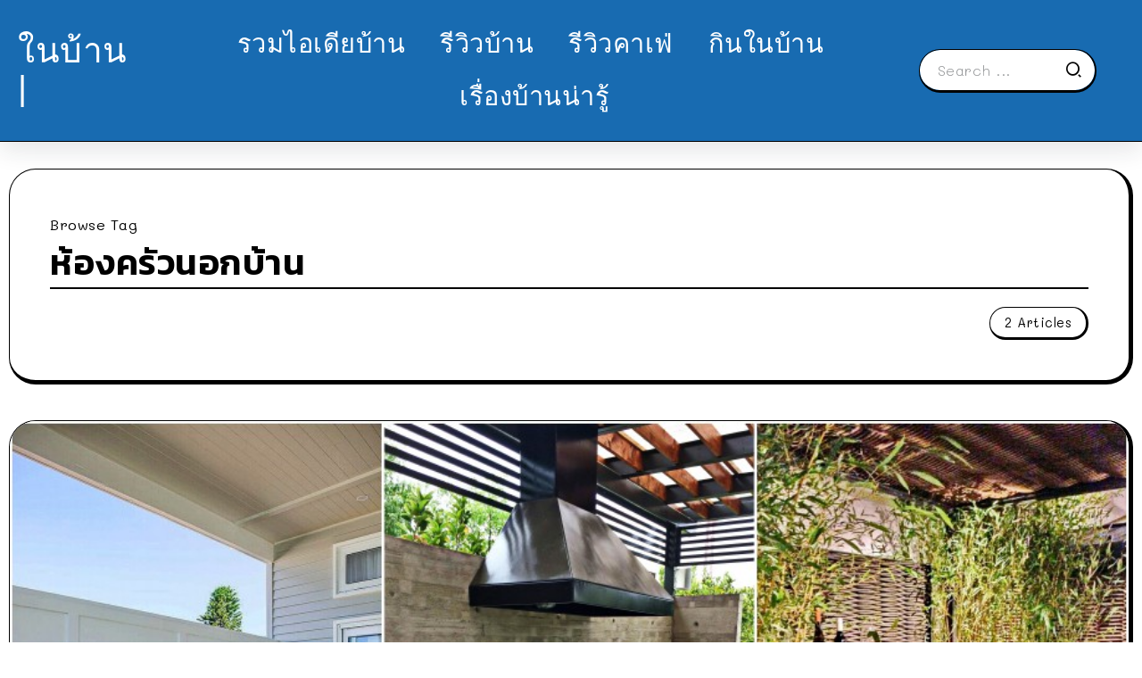

--- FILE ---
content_type: text/html; charset=UTF-8
request_url: https://www.naibann.com/tag/%E0%B8%AB%E0%B9%89%E0%B8%AD%E0%B8%87%E0%B8%84%E0%B8%A3%E0%B8%B1%E0%B8%A7%E0%B8%99%E0%B8%AD%E0%B8%81%E0%B8%9A%E0%B9%89%E0%B8%B2%E0%B8%99/
body_size: 10936
content:
<!DOCTYPE html>
<html lang="en-US">
<head>
<script type="application/javascript" src="//anymind360.com/js/1991/ats.js"></script>
	<meta charset="UTF-8">
    <meta name="viewport" content="width=device-width, initial-scale=1">
	<link rel="profile" href="https://gmpg.org/xfn/11">	
	<title>ห้องครัวนอกบ้าน &#8211; NaiBann &#8211; ในบ้าน | คอนเทนต์บ้าน ที่พัก คาเฟ่ รีวิวบ้าน และทุกเรื่องของการใช้ชีวิต</title>
<meta name='robots' content='max-image-preview:large' />
<link rel='dns-prefetch' href='//fonts.googleapis.com' />
<link rel='preconnect' href='https://fonts.gstatic.com' crossorigin />
<link rel="alternate" type="application/rss+xml" title="NaiBann - ในบ้าน | คอนเทนต์บ้าน ที่พัก คาเฟ่ รีวิวบ้าน และทุกเรื่องของการใช้ชีวิต &raquo; Feed" href="https://www.naibann.com/feed/" />
<link rel="alternate" type="application/rss+xml" title="NaiBann - ในบ้าน | คอนเทนต์บ้าน ที่พัก คาเฟ่ รีวิวบ้าน และทุกเรื่องของการใช้ชีวิต &raquo; Comments Feed" href="https://www.naibann.com/comments/feed/" />
<link rel="alternate" type="application/rss+xml" title="NaiBann - ในบ้าน | คอนเทนต์บ้าน ที่พัก คาเฟ่ รีวิวบ้าน และทุกเรื่องของการใช้ชีวิต &raquo; ห้องครัวนอกบ้าน Tag Feed" href="https://www.naibann.com/tag/%e0%b8%ab%e0%b9%89%e0%b8%ad%e0%b8%87%e0%b8%84%e0%b8%a3%e0%b8%b1%e0%b8%a7%e0%b8%99%e0%b8%ad%e0%b8%81%e0%b8%9a%e0%b9%89%e0%b8%b2%e0%b8%99/feed/" />
		<!-- This site uses the Google Analytics by MonsterInsights plugin v9.11.1 - Using Analytics tracking - https://www.monsterinsights.com/ -->
							<script src="//www.googletagmanager.com/gtag/js?id=G-1D61SJFTCC"  data-cfasync="false" data-wpfc-render="false" async></script>
			<script data-cfasync="false" data-wpfc-render="false">
				var mi_version = '9.11.1';
				var mi_track_user = true;
				var mi_no_track_reason = '';
								var MonsterInsightsDefaultLocations = {"page_location":"https:\/\/www.naibann.com\/tag\/%E0%B8%AB%E0%B9%89%E0%B8%AD%E0%B8%87%E0%B8%84%E0%B8%A3%E0%B8%B1%E0%B8%A7%E0%B8%99%E0%B8%AD%E0%B8%81%E0%B8%9A%E0%B9%89%E0%B8%B2%E0%B8%99\/"};
								if ( typeof MonsterInsightsPrivacyGuardFilter === 'function' ) {
					var MonsterInsightsLocations = (typeof MonsterInsightsExcludeQuery === 'object') ? MonsterInsightsPrivacyGuardFilter( MonsterInsightsExcludeQuery ) : MonsterInsightsPrivacyGuardFilter( MonsterInsightsDefaultLocations );
				} else {
					var MonsterInsightsLocations = (typeof MonsterInsightsExcludeQuery === 'object') ? MonsterInsightsExcludeQuery : MonsterInsightsDefaultLocations;
				}

								var disableStrs = [
										'ga-disable-G-1D61SJFTCC',
									];

				/* Function to detect opted out users */
				function __gtagTrackerIsOptedOut() {
					for (var index = 0; index < disableStrs.length; index++) {
						if (document.cookie.indexOf(disableStrs[index] + '=true') > -1) {
							return true;
						}
					}

					return false;
				}

				/* Disable tracking if the opt-out cookie exists. */
				if (__gtagTrackerIsOptedOut()) {
					for (var index = 0; index < disableStrs.length; index++) {
						window[disableStrs[index]] = true;
					}
				}

				/* Opt-out function */
				function __gtagTrackerOptout() {
					for (var index = 0; index < disableStrs.length; index++) {
						document.cookie = disableStrs[index] + '=true; expires=Thu, 31 Dec 2099 23:59:59 UTC; path=/';
						window[disableStrs[index]] = true;
					}
				}

				if ('undefined' === typeof gaOptout) {
					function gaOptout() {
						__gtagTrackerOptout();
					}
				}
								window.dataLayer = window.dataLayer || [];

				window.MonsterInsightsDualTracker = {
					helpers: {},
					trackers: {},
				};
				if (mi_track_user) {
					function __gtagDataLayer() {
						dataLayer.push(arguments);
					}

					function __gtagTracker(type, name, parameters) {
						if (!parameters) {
							parameters = {};
						}

						if (parameters.send_to) {
							__gtagDataLayer.apply(null, arguments);
							return;
						}

						if (type === 'event') {
														parameters.send_to = monsterinsights_frontend.v4_id;
							var hookName = name;
							if (typeof parameters['event_category'] !== 'undefined') {
								hookName = parameters['event_category'] + ':' + name;
							}

							if (typeof MonsterInsightsDualTracker.trackers[hookName] !== 'undefined') {
								MonsterInsightsDualTracker.trackers[hookName](parameters);
							} else {
								__gtagDataLayer('event', name, parameters);
							}
							
						} else {
							__gtagDataLayer.apply(null, arguments);
						}
					}

					__gtagTracker('js', new Date());
					__gtagTracker('set', {
						'developer_id.dZGIzZG': true,
											});
					if ( MonsterInsightsLocations.page_location ) {
						__gtagTracker('set', MonsterInsightsLocations);
					}
										__gtagTracker('config', 'G-1D61SJFTCC', {"forceSSL":"true","link_attribution":"true"} );
										window.gtag = __gtagTracker;										(function () {
						/* https://developers.google.com/analytics/devguides/collection/analyticsjs/ */
						/* ga and __gaTracker compatibility shim. */
						var noopfn = function () {
							return null;
						};
						var newtracker = function () {
							return new Tracker();
						};
						var Tracker = function () {
							return null;
						};
						var p = Tracker.prototype;
						p.get = noopfn;
						p.set = noopfn;
						p.send = function () {
							var args = Array.prototype.slice.call(arguments);
							args.unshift('send');
							__gaTracker.apply(null, args);
						};
						var __gaTracker = function () {
							var len = arguments.length;
							if (len === 0) {
								return;
							}
							var f = arguments[len - 1];
							if (typeof f !== 'object' || f === null || typeof f.hitCallback !== 'function') {
								if ('send' === arguments[0]) {
									var hitConverted, hitObject = false, action;
									if ('event' === arguments[1]) {
										if ('undefined' !== typeof arguments[3]) {
											hitObject = {
												'eventAction': arguments[3],
												'eventCategory': arguments[2],
												'eventLabel': arguments[4],
												'value': arguments[5] ? arguments[5] : 1,
											}
										}
									}
									if ('pageview' === arguments[1]) {
										if ('undefined' !== typeof arguments[2]) {
											hitObject = {
												'eventAction': 'page_view',
												'page_path': arguments[2],
											}
										}
									}
									if (typeof arguments[2] === 'object') {
										hitObject = arguments[2];
									}
									if (typeof arguments[5] === 'object') {
										Object.assign(hitObject, arguments[5]);
									}
									if ('undefined' !== typeof arguments[1].hitType) {
										hitObject = arguments[1];
										if ('pageview' === hitObject.hitType) {
											hitObject.eventAction = 'page_view';
										}
									}
									if (hitObject) {
										action = 'timing' === arguments[1].hitType ? 'timing_complete' : hitObject.eventAction;
										hitConverted = mapArgs(hitObject);
										__gtagTracker('event', action, hitConverted);
									}
								}
								return;
							}

							function mapArgs(args) {
								var arg, hit = {};
								var gaMap = {
									'eventCategory': 'event_category',
									'eventAction': 'event_action',
									'eventLabel': 'event_label',
									'eventValue': 'event_value',
									'nonInteraction': 'non_interaction',
									'timingCategory': 'event_category',
									'timingVar': 'name',
									'timingValue': 'value',
									'timingLabel': 'event_label',
									'page': 'page_path',
									'location': 'page_location',
									'title': 'page_title',
									'referrer' : 'page_referrer',
								};
								for (arg in args) {
																		if (!(!args.hasOwnProperty(arg) || !gaMap.hasOwnProperty(arg))) {
										hit[gaMap[arg]] = args[arg];
									} else {
										hit[arg] = args[arg];
									}
								}
								return hit;
							}

							try {
								f.hitCallback();
							} catch (ex) {
							}
						};
						__gaTracker.create = newtracker;
						__gaTracker.getByName = newtracker;
						__gaTracker.getAll = function () {
							return [];
						};
						__gaTracker.remove = noopfn;
						__gaTracker.loaded = true;
						window['__gaTracker'] = __gaTracker;
					})();
									} else {
										console.log("");
					(function () {
						function __gtagTracker() {
							return null;
						}

						window['__gtagTracker'] = __gtagTracker;
						window['gtag'] = __gtagTracker;
					})();
									}
			</script>
							<!-- / Google Analytics by MonsterInsights -->
		<style id='wp-img-auto-sizes-contain-inline-css'>
img:is([sizes=auto i],[sizes^="auto," i]){contain-intrinsic-size:3000px 1500px}
/*# sourceURL=wp-img-auto-sizes-contain-inline-css */
</style>
<link rel='stylesheet' id='rivax-icon-css' href='https://www.naibann.com/wp-content/themes/sivan/assets/css/rivax-icon.css' media='all' />
<link rel='stylesheet' id='bootstrap-grid-css' href='https://www.naibann.com/wp-content/themes/sivan/assets/css/bootstrap-grid.min.css?ver=5.0.2' media='all' />
<link rel='stylesheet' id='rivax-theme-style-css' href='https://www.naibann.com/wp-content/themes/sivan/style.css' media='all' />
<style id='rivax-theme-style-inline-css'>
.container { max-width: 1300px; }body .e-con { --container-max-width: 1300px; }:root { --accent-color: #186BB1;}.blog-archive-title, .blog-archive-title .title {}body {font-family: Mali,sans-serif;font-weight: 400;}html { font-size: 18px;}h1, h2, h3, h4, h5, h6, .h1, .h2, .h3, .h4, .h5, .h6 {font-family: Kanit,sans-serif;font-weight: 600;}h1, .h1 {font-family: Kanit,sans-serif;}h2, .h2 {font-family: Kanit,sans-serif;}h3, .h3 {font-family: Kanit,sans-serif;}h4, .h4 {font-family: Kanit,sans-serif;}h5, .h5 {font-family: Kanit,sans-serif;}h6, .h6 {font-family: Kanit,sans-serif;}@media screen and (max-width: 1024px) {}
/*# sourceURL=rivax-theme-style-inline-css */
</style>
<link rel='stylesheet' id='elementor-frontend-css' href='https://www.naibann.com/wp-content/plugins/elementor/assets/css/frontend-lite.min.css?ver=3.18.3' media='all' />
<link rel='stylesheet' id='swiper-css' href='https://www.naibann.com/wp-content/plugins/elementor/assets/lib/swiper/css/swiper.min.css?ver=5.3.6' media='all' />
<link rel='stylesheet' id='elementor-post-500264-css' href='https://www.naibann.com/wp-content/uploads/elementor/css/post-500264.css?ver=1704117957' media='all' />
<link rel='stylesheet' id='elementor-post-500404-css' href='https://www.naibann.com/wp-content/uploads/elementor/css/post-500404.css?ver=1704125299' media='all' />
<link rel='stylesheet' id='fluentform-elementor-widget-css' href='https://www.naibann.com/wp-content/plugins/fluentform/assets/css/fluent-forms-elementor-widget.css?ver=5.1.5' media='all' />
<link rel='stylesheet' id='elementor-post-500455-css' href='https://www.naibann.com/wp-content/uploads/elementor/css/post-500455.css?ver=1704157961' media='all' />
<link rel='stylesheet' id='elementor-post-500488-css' href='https://www.naibann.com/wp-content/uploads/elementor/css/post-500488.css?ver=1704157932' media='all' />
<link rel="preload" as="style" href="https://fonts.googleapis.com/css?family=Mali:200,300,400,500,600,700,200italic,300italic,400italic,500italic,600italic,700italic%7CKanit:600&#038;display=swap&#038;ver=1704157820" /><link rel="stylesheet" href="https://fonts.googleapis.com/css?family=Mali:200,300,400,500,600,700,200italic,300italic,400italic,500italic,600italic,700italic%7CKanit:600&#038;display=swap&#038;ver=1704157820" media="print" onload="this.media='all'"><noscript><link rel="stylesheet" href="https://fonts.googleapis.com/css?family=Mali:200,300,400,500,600,700,200italic,300italic,400italic,500italic,600italic,700italic%7CKanit:600&#038;display=swap&#038;ver=1704157820" /></noscript><script src="https://www.naibann.com/wp-content/plugins/google-analytics-for-wordpress/assets/js/frontend-gtag.min.js?ver=9.11.1" id="monsterinsights-frontend-script-js" async data-wp-strategy="async"></script>
<script data-cfasync="false" data-wpfc-render="false" id='monsterinsights-frontend-script-js-extra'>var monsterinsights_frontend = {"js_events_tracking":"true","download_extensions":"doc,pdf,ppt,zip,xls,docx,pptx,xlsx","inbound_paths":"[{\"path\":\"\\\/go\\\/\",\"label\":\"affiliate\"},{\"path\":\"\\\/recommend\\\/\",\"label\":\"affiliate\"}]","home_url":"https:\/\/www.naibann.com","hash_tracking":"false","v4_id":"G-1D61SJFTCC"};</script>
<script src="https://www.naibann.com/wp-includes/js/jquery/jquery.min.js?ver=3.7.1" id="jquery-core-js"></script>
<link rel="https://api.w.org/" href="https://www.naibann.com/wp-json/" /><link rel="alternate" title="JSON" type="application/json" href="https://www.naibann.com/wp-json/wp/v2/tags/10160" /><link rel="EditURI" type="application/rsd+xml" title="RSD" href="https://www.naibann.com/xmlrpc.php?rsd" />
<meta name="generator" content="WordPress 6.9" />
<meta name="generator" content="Redux 4.4.11" /><meta name="generator" content="Elementor 3.18.3; features: e_dom_optimization, e_optimized_assets_loading, e_optimized_css_loading, e_font_icon_svg, additional_custom_breakpoints, block_editor_assets_optimize, e_image_loading_optimization; settings: css_print_method-external, google_font-enabled, font_display-swap">
<link rel="icon" href="https://www.naibann.com/wp-content/uploads/2024/01/cropped-329150723_904343594024449_450356695873934729_n-3-32x32.jpg" sizes="32x32" />
<link rel="icon" href="https://www.naibann.com/wp-content/uploads/2024/01/cropped-329150723_904343594024449_450356695873934729_n-3-192x192.jpg" sizes="192x192" />
<link rel="apple-touch-icon" href="https://www.naibann.com/wp-content/uploads/2024/01/cropped-329150723_904343594024449_450356695873934729_n-3-180x180.jpg" />
<meta name="msapplication-TileImage" content="https://www.naibann.com/wp-content/uploads/2024/01/cropped-329150723_904343594024449_450356695873934729_n-3-270x270.jpg" />
<style id='global-styles-inline-css'>
:root{--wp--preset--aspect-ratio--square: 1;--wp--preset--aspect-ratio--4-3: 4/3;--wp--preset--aspect-ratio--3-4: 3/4;--wp--preset--aspect-ratio--3-2: 3/2;--wp--preset--aspect-ratio--2-3: 2/3;--wp--preset--aspect-ratio--16-9: 16/9;--wp--preset--aspect-ratio--9-16: 9/16;--wp--preset--color--black: #000000;--wp--preset--color--cyan-bluish-gray: #abb8c3;--wp--preset--color--white: #ffffff;--wp--preset--color--pale-pink: #f78da7;--wp--preset--color--vivid-red: #cf2e2e;--wp--preset--color--luminous-vivid-orange: #ff6900;--wp--preset--color--luminous-vivid-amber: #fcb900;--wp--preset--color--light-green-cyan: #7bdcb5;--wp--preset--color--vivid-green-cyan: #00d084;--wp--preset--color--pale-cyan-blue: #8ed1fc;--wp--preset--color--vivid-cyan-blue: #0693e3;--wp--preset--color--vivid-purple: #9b51e0;--wp--preset--gradient--vivid-cyan-blue-to-vivid-purple: linear-gradient(135deg,rgb(6,147,227) 0%,rgb(155,81,224) 100%);--wp--preset--gradient--light-green-cyan-to-vivid-green-cyan: linear-gradient(135deg,rgb(122,220,180) 0%,rgb(0,208,130) 100%);--wp--preset--gradient--luminous-vivid-amber-to-luminous-vivid-orange: linear-gradient(135deg,rgb(252,185,0) 0%,rgb(255,105,0) 100%);--wp--preset--gradient--luminous-vivid-orange-to-vivid-red: linear-gradient(135deg,rgb(255,105,0) 0%,rgb(207,46,46) 100%);--wp--preset--gradient--very-light-gray-to-cyan-bluish-gray: linear-gradient(135deg,rgb(238,238,238) 0%,rgb(169,184,195) 100%);--wp--preset--gradient--cool-to-warm-spectrum: linear-gradient(135deg,rgb(74,234,220) 0%,rgb(151,120,209) 20%,rgb(207,42,186) 40%,rgb(238,44,130) 60%,rgb(251,105,98) 80%,rgb(254,248,76) 100%);--wp--preset--gradient--blush-light-purple: linear-gradient(135deg,rgb(255,206,236) 0%,rgb(152,150,240) 100%);--wp--preset--gradient--blush-bordeaux: linear-gradient(135deg,rgb(254,205,165) 0%,rgb(254,45,45) 50%,rgb(107,0,62) 100%);--wp--preset--gradient--luminous-dusk: linear-gradient(135deg,rgb(255,203,112) 0%,rgb(199,81,192) 50%,rgb(65,88,208) 100%);--wp--preset--gradient--pale-ocean: linear-gradient(135deg,rgb(255,245,203) 0%,rgb(182,227,212) 50%,rgb(51,167,181) 100%);--wp--preset--gradient--electric-grass: linear-gradient(135deg,rgb(202,248,128) 0%,rgb(113,206,126) 100%);--wp--preset--gradient--midnight: linear-gradient(135deg,rgb(2,3,129) 0%,rgb(40,116,252) 100%);--wp--preset--font-size--small: 13px;--wp--preset--font-size--medium: 20px;--wp--preset--font-size--large: 36px;--wp--preset--font-size--x-large: 42px;--wp--preset--spacing--20: 0.44rem;--wp--preset--spacing--30: 0.67rem;--wp--preset--spacing--40: 1rem;--wp--preset--spacing--50: 1.5rem;--wp--preset--spacing--60: 2.25rem;--wp--preset--spacing--70: 3.38rem;--wp--preset--spacing--80: 5.06rem;--wp--preset--shadow--natural: 6px 6px 9px rgba(0, 0, 0, 0.2);--wp--preset--shadow--deep: 12px 12px 50px rgba(0, 0, 0, 0.4);--wp--preset--shadow--sharp: 6px 6px 0px rgba(0, 0, 0, 0.2);--wp--preset--shadow--outlined: 6px 6px 0px -3px rgb(255, 255, 255), 6px 6px rgb(0, 0, 0);--wp--preset--shadow--crisp: 6px 6px 0px rgb(0, 0, 0);}:where(.is-layout-flex){gap: 0.5em;}:where(.is-layout-grid){gap: 0.5em;}body .is-layout-flex{display: flex;}.is-layout-flex{flex-wrap: wrap;align-items: center;}.is-layout-flex > :is(*, div){margin: 0;}body .is-layout-grid{display: grid;}.is-layout-grid > :is(*, div){margin: 0;}:where(.wp-block-columns.is-layout-flex){gap: 2em;}:where(.wp-block-columns.is-layout-grid){gap: 2em;}:where(.wp-block-post-template.is-layout-flex){gap: 1.25em;}:where(.wp-block-post-template.is-layout-grid){gap: 1.25em;}.has-black-color{color: var(--wp--preset--color--black) !important;}.has-cyan-bluish-gray-color{color: var(--wp--preset--color--cyan-bluish-gray) !important;}.has-white-color{color: var(--wp--preset--color--white) !important;}.has-pale-pink-color{color: var(--wp--preset--color--pale-pink) !important;}.has-vivid-red-color{color: var(--wp--preset--color--vivid-red) !important;}.has-luminous-vivid-orange-color{color: var(--wp--preset--color--luminous-vivid-orange) !important;}.has-luminous-vivid-amber-color{color: var(--wp--preset--color--luminous-vivid-amber) !important;}.has-light-green-cyan-color{color: var(--wp--preset--color--light-green-cyan) !important;}.has-vivid-green-cyan-color{color: var(--wp--preset--color--vivid-green-cyan) !important;}.has-pale-cyan-blue-color{color: var(--wp--preset--color--pale-cyan-blue) !important;}.has-vivid-cyan-blue-color{color: var(--wp--preset--color--vivid-cyan-blue) !important;}.has-vivid-purple-color{color: var(--wp--preset--color--vivid-purple) !important;}.has-black-background-color{background-color: var(--wp--preset--color--black) !important;}.has-cyan-bluish-gray-background-color{background-color: var(--wp--preset--color--cyan-bluish-gray) !important;}.has-white-background-color{background-color: var(--wp--preset--color--white) !important;}.has-pale-pink-background-color{background-color: var(--wp--preset--color--pale-pink) !important;}.has-vivid-red-background-color{background-color: var(--wp--preset--color--vivid-red) !important;}.has-luminous-vivid-orange-background-color{background-color: var(--wp--preset--color--luminous-vivid-orange) !important;}.has-luminous-vivid-amber-background-color{background-color: var(--wp--preset--color--luminous-vivid-amber) !important;}.has-light-green-cyan-background-color{background-color: var(--wp--preset--color--light-green-cyan) !important;}.has-vivid-green-cyan-background-color{background-color: var(--wp--preset--color--vivid-green-cyan) !important;}.has-pale-cyan-blue-background-color{background-color: var(--wp--preset--color--pale-cyan-blue) !important;}.has-vivid-cyan-blue-background-color{background-color: var(--wp--preset--color--vivid-cyan-blue) !important;}.has-vivid-purple-background-color{background-color: var(--wp--preset--color--vivid-purple) !important;}.has-black-border-color{border-color: var(--wp--preset--color--black) !important;}.has-cyan-bluish-gray-border-color{border-color: var(--wp--preset--color--cyan-bluish-gray) !important;}.has-white-border-color{border-color: var(--wp--preset--color--white) !important;}.has-pale-pink-border-color{border-color: var(--wp--preset--color--pale-pink) !important;}.has-vivid-red-border-color{border-color: var(--wp--preset--color--vivid-red) !important;}.has-luminous-vivid-orange-border-color{border-color: var(--wp--preset--color--luminous-vivid-orange) !important;}.has-luminous-vivid-amber-border-color{border-color: var(--wp--preset--color--luminous-vivid-amber) !important;}.has-light-green-cyan-border-color{border-color: var(--wp--preset--color--light-green-cyan) !important;}.has-vivid-green-cyan-border-color{border-color: var(--wp--preset--color--vivid-green-cyan) !important;}.has-pale-cyan-blue-border-color{border-color: var(--wp--preset--color--pale-cyan-blue) !important;}.has-vivid-cyan-blue-border-color{border-color: var(--wp--preset--color--vivid-cyan-blue) !important;}.has-vivid-purple-border-color{border-color: var(--wp--preset--color--vivid-purple) !important;}.has-vivid-cyan-blue-to-vivid-purple-gradient-background{background: var(--wp--preset--gradient--vivid-cyan-blue-to-vivid-purple) !important;}.has-light-green-cyan-to-vivid-green-cyan-gradient-background{background: var(--wp--preset--gradient--light-green-cyan-to-vivid-green-cyan) !important;}.has-luminous-vivid-amber-to-luminous-vivid-orange-gradient-background{background: var(--wp--preset--gradient--luminous-vivid-amber-to-luminous-vivid-orange) !important;}.has-luminous-vivid-orange-to-vivid-red-gradient-background{background: var(--wp--preset--gradient--luminous-vivid-orange-to-vivid-red) !important;}.has-very-light-gray-to-cyan-bluish-gray-gradient-background{background: var(--wp--preset--gradient--very-light-gray-to-cyan-bluish-gray) !important;}.has-cool-to-warm-spectrum-gradient-background{background: var(--wp--preset--gradient--cool-to-warm-spectrum) !important;}.has-blush-light-purple-gradient-background{background: var(--wp--preset--gradient--blush-light-purple) !important;}.has-blush-bordeaux-gradient-background{background: var(--wp--preset--gradient--blush-bordeaux) !important;}.has-luminous-dusk-gradient-background{background: var(--wp--preset--gradient--luminous-dusk) !important;}.has-pale-ocean-gradient-background{background: var(--wp--preset--gradient--pale-ocean) !important;}.has-electric-grass-gradient-background{background: var(--wp--preset--gradient--electric-grass) !important;}.has-midnight-gradient-background{background: var(--wp--preset--gradient--midnight) !important;}.has-small-font-size{font-size: var(--wp--preset--font-size--small) !important;}.has-medium-font-size{font-size: var(--wp--preset--font-size--medium) !important;}.has-large-font-size{font-size: var(--wp--preset--font-size--large) !important;}.has-x-large-font-size{font-size: var(--wp--preset--font-size--x-large) !important;}
/*# sourceURL=global-styles-inline-css */
</style>
</head>

<body data-rsssl=1 class="archive tag tag-10160 wp-embed-responsive wp-theme-sivan rivax-smooth-scroll elementor-default elementor-kit-500264">

<div id="site">
    <div id="site-inner">
                <header id="site-header" class="normal-header">
		<div data-elementor-type="wp-post" data-elementor-id="500455" class="elementor elementor-500455">
							<div class="elementor-element elementor-element-5c88158e e-flex e-con-boxed e-con e-parent" data-id="5c88158e" data-element_type="container" data-settings="{&quot;background_background&quot;:&quot;classic&quot;,&quot;content_width&quot;:&quot;boxed&quot;}" data-core-v316-plus="true">
					<div class="e-con-inner">
		<div class="elementor-element elementor-element-7d1634cd e-con-full e-flex e-con e-child" data-id="7d1634cd" data-element_type="container" data-settings="{&quot;content_width&quot;:&quot;full&quot;}">
				<div class="elementor-element elementor-element-3f2f6731 elementor-widget__width-initial elementor-widget elementor-widget-heading" data-id="3f2f6731" data-element_type="widget" data-widget_type="heading.default">
				<div class="elementor-widget-container">
			<style>/*! elementor - v3.18.0 - 20-12-2023 */
.elementor-heading-title{padding:0;margin:0;line-height:1}.elementor-widget-heading .elementor-heading-title[class*=elementor-size-]>a{color:inherit;font-size:inherit;line-height:inherit}.elementor-widget-heading .elementor-heading-title.elementor-size-small{font-size:15px}.elementor-widget-heading .elementor-heading-title.elementor-size-medium{font-size:19px}.elementor-widget-heading .elementor-heading-title.elementor-size-large{font-size:29px}.elementor-widget-heading .elementor-heading-title.elementor-size-xl{font-size:39px}.elementor-widget-heading .elementor-heading-title.elementor-size-xxl{font-size:59px}</style><span class="elementor-heading-title elementor-size-default"><a href="https://www.naibann.com/">ในบ้าน |</a></span>		</div>
				</div>
				</div>
		<div class="elementor-element elementor-element-23d2df07 e-con-full elementor-hidden-tablet elementor-hidden-mobile e-flex e-con e-child" data-id="23d2df07" data-element_type="container" data-settings="{&quot;content_width&quot;:&quot;full&quot;}">
				<div class="elementor-element elementor-element-3fb3cbd2 elementor-widget rivax-navigation-widget" data-id="3fb3cbd2" data-element_type="widget" data-widget_type="rivax-navigation.default">
				<div class="elementor-widget-container">
			<nav class="rivax-header-nav-wrapper hover-style-2"><ul id="menu-featured-labels-menu" class="rivax-header-nav"><li id="menu-item-500467" class="menu-item menu-item-type-taxonomy menu-item-object-category menu-item-500467"><a href="https://www.naibann.com/category/home-design/"><span>รวมไอเดียบ้าน</span></a></li>
<li id="menu-item-500471" class="menu-item menu-item-type-taxonomy menu-item-object-category menu-item-500471"><a href="https://www.naibann.com/category/housing-review/"><span>รีวิวบ้าน</span></a></li>
<li id="menu-item-500470" class="menu-item menu-item-type-taxonomy menu-item-object-category menu-item-500470"><a href="https://www.naibann.com/category/cafe-idea/"><span>รีวิวคาเฟ่</span></a></li>
<li id="menu-item-500468" class="menu-item menu-item-type-taxonomy menu-item-object-category menu-item-500468"><a href="https://www.naibann.com/category/naibann-cooking/"><span>กินในบ้าน</span></a></li>
<li id="menu-item-500469" class="menu-item menu-item-type-taxonomy menu-item-object-category menu-item-500469"><a href="https://www.naibann.com/category/home-knowledge/"><span>เรื่องบ้านน่ารู้</span></a></li>
</ul></nav>		</div>
				</div>
				</div>
		<div class="elementor-element elementor-element-36aff89 e-con-full e-flex e-con e-child" data-id="36aff89" data-element_type="container" data-settings="{&quot;content_width&quot;:&quot;full&quot;}">
				<div class="elementor-element elementor-element-5c888b26 elementor-hidden-mobile elementor-widget__width-inherit elementor-widget rivax-search-widget" data-id="5c888b26" data-element_type="widget" data-widget_type="rivax-search.default">
				<div class="elementor-widget-container">
			<div class="inline-search-form-wrapper">
    <form action="https://www.naibann.com/" method="get" class="inline-search-form">
        <input type="text" name="s" value="" class="search-field" placeholder="Search ..." aria-label="Search" required>
        <button type="submit" class="submit" aria-label="Submit">
                        <i class="ri-search-2-line"></i>        </button>
    </form>
</div>
		</div>
				</div>
				</div>
					</div>
				</div>
							</div>
		</header>
        <header id="site-sticky-header">
    		<div data-elementor-type="wp-post" data-elementor-id="500488" class="elementor elementor-500488">
							<div class="elementor-element elementor-element-7f5a0f42 e-flex e-con-boxed e-con e-parent" data-id="7f5a0f42" data-element_type="container" data-settings="{&quot;background_background&quot;:&quot;classic&quot;,&quot;content_width&quot;:&quot;boxed&quot;}" data-core-v316-plus="true">
					<div class="e-con-inner">
		<div class="elementor-element elementor-element-7b47d1f0 e-con-full e-flex e-con e-child" data-id="7b47d1f0" data-element_type="container" data-settings="{&quot;content_width&quot;:&quot;full&quot;}">
				<div class="elementor-element elementor-element-26104ee elementor-widget elementor-widget-heading" data-id="26104ee" data-element_type="widget" data-widget_type="heading.default">
				<div class="elementor-widget-container">
			<h2 class="elementor-heading-title elementor-size-default"><a href="https://www.naibann.com/">ในบ้าน |</a></h2>		</div>
				</div>
				</div>
		<div class="elementor-element elementor-element-12562cd0 e-con-full elementor-hidden-tablet elementor-hidden-mobile e-flex e-con e-child" data-id="12562cd0" data-element_type="container" data-settings="{&quot;content_width&quot;:&quot;full&quot;}">
				<div class="elementor-element elementor-element-79999f79 elementor-widget rivax-navigation-widget" data-id="79999f79" data-element_type="widget" data-widget_type="rivax-navigation.default">
				<div class="elementor-widget-container">
			<nav class="rivax-header-nav-wrapper hover-style-1"><ul id="menu-featured-labels-menu-1" class="rivax-header-nav"><li class="menu-item menu-item-type-taxonomy menu-item-object-category menu-item-500467"><a href="https://www.naibann.com/category/home-design/"><span>รวมไอเดียบ้าน</span></a></li>
<li class="menu-item menu-item-type-taxonomy menu-item-object-category menu-item-500471"><a href="https://www.naibann.com/category/housing-review/"><span>รีวิวบ้าน</span></a></li>
<li class="menu-item menu-item-type-taxonomy menu-item-object-category menu-item-500470"><a href="https://www.naibann.com/category/cafe-idea/"><span>รีวิวคาเฟ่</span></a></li>
<li class="menu-item menu-item-type-taxonomy menu-item-object-category menu-item-500468"><a href="https://www.naibann.com/category/naibann-cooking/"><span>กินในบ้าน</span></a></li>
<li class="menu-item menu-item-type-taxonomy menu-item-object-category menu-item-500469"><a href="https://www.naibann.com/category/home-knowledge/"><span>เรื่องบ้านน่ารู้</span></a></li>
</ul></nav>		</div>
				</div>
				</div>
		<div class="elementor-element elementor-element-5389eb3a e-con-full e-flex e-con e-child" data-id="5389eb3a" data-element_type="container" data-settings="{&quot;content_width&quot;:&quot;full&quot;}">
				<div class="elementor-element elementor-element-5128bd8e elementor-hidden-mobile elementor-widget rivax-search-widget" data-id="5128bd8e" data-element_type="widget" data-widget_type="rivax-search.default">
				<div class="elementor-widget-container">
			<div class="popup-search-wrapper style-2">
    <div class="popup-search-opener-wrapper">
        <span class="popup-search-opener"><i class="ri-search-2-line"></i></span>
    </div>
    <div class="popup-search">
    <div class="popup-search-container">
        <span class="popup-search-closer"></span>
        <div class="popup-search-content">
            <div class="popup-search-title-wrapper">
                <h3>Type and hit Enter to search</h3>
            </div>
            <div class="popup-search-form-wrapper">
                <form action="https://www.naibann.com/" method="get" class="popup-search-form">
                    <input type="text" name="s" value="" class="search-field" placeholder="Search ..." aria-label="Search" required>
                    <button type="submit" class="submit" aria-label="Submit">
                        <i class="ri-search-2-line"></i>
                    </button>
                </form>
            </div>
        </div>
    </div>
</div>
</div>

		</div>
				</div>
				</div>
					</div>
				</div>
							</div>
		</header>
<main class="main-wrapper">
    <div class="content-wrapper">
        
<div class="container">
    <div class="row">
        <div class="col-12">
            <div class="blog-archive-title radius">
		                            <span class="sub-title">Browse Tag</span>
                    <h1 class="title">ห้องครัวนอกบ้าน</h1>
			                            <div class="post-count"><span>2 Articles</span></div>
			                    </div>
        </div>
    </div>
</div>
                    <div class="container">
                <div class="page-content-wrapper sidebar-none">
                    <div class="content-container archive-content-container">
                        <div class="default-archive-container">
            <div class="default-archive-wrap">
                    <article class="default-post-list-item post-385091 post type-post status-publish format-standard has-post-thumbnail hentry category-highlight tag-511 tag-171 tag-10160 tag-5789">

                                <div class="image-container">
                    <a href="https://www.naibann.com/15-cozy-outdoor-kitchen-ideas/">
                        <img fetchpriority="high" width="900" height="470" src="https://www.naibann.com/wp-content/uploads/2019/10/15-cozy-outdoor-kitchen-ideas-cover-page.jpeg" class="attachment-rivax-large-wide size-rivax-large-wide wp-post-image" alt="" title="15 ไอเดีย &#8220;ห้องครัวนอกบ้าน&#8221; พื้นที่ทำอาหารกลางแจ้ง เพื่อความสุขของทุกคนในครอบครัว" decoding="async" srcset="https://www.naibann.com/wp-content/uploads/2019/10/15-cozy-outdoor-kitchen-ideas-cover-page.jpeg 900w, https://www.naibann.com/wp-content/uploads/2019/10/15-cozy-outdoor-kitchen-ideas-cover-page-300x157.jpeg 300w, https://www.naibann.com/wp-content/uploads/2019/10/15-cozy-outdoor-kitchen-ideas-cover-page-768x401.jpeg 768w, https://www.naibann.com/wp-content/uploads/2019/10/15-cozy-outdoor-kitchen-ideas-cover-page-696x363.jpeg 696w, https://www.naibann.com/wp-content/uploads/2019/10/15-cozy-outdoor-kitchen-ideas-cover-page-804x420.jpeg 804w" sizes="(max-width: 900px) 100vw, 900px" />                    </a>
                                    </div>
                                <div class="content-container">
                    <div class="category">
                        <a class="term-id-2080" href="https://www.naibann.com/category/highlight/" title="Highlight"><span>Highlight</span></a>                    </div>
                    <h2 class="title"><span class="title-span"><a class="title-animation-underline" href="https://www.naibann.com/15-cozy-outdoor-kitchen-ideas/">15 ไอเดีย &#8220;ห้องครัวนอกบ้าน&#8221; พื้นที่ทำอาหารกลางแจ้ง เพื่อความสุขของทุกคนในครอบครัว</a></span></h2>
                    <div class="meta-details">
                        <div class="meta author-avatar">
                            <a target="_blank" href="https://www.naibann.com/author/kobyo005/">
                                <img alt='' src='https://secure.gravatar.com/avatar/d15dc19e834ee70c12ac31e5c1ce80e3fd6b9dff22885c300cc4aa997cc1ad27?s=45&#038;d=mm&#038;r=g' srcset='https://secure.gravatar.com/avatar/d15dc19e834ee70c12ac31e5c1ce80e3fd6b9dff22885c300cc4aa997cc1ad27?s=90&#038;d=mm&#038;r=g 2x' class='avatar avatar-45 photo' height='45' width='45' decoding='async'/>                            </a>
                        </div>
                        <div class="meta author">
                            <a href="https://www.naibann.com/author/kobyo005/">
                                KITTIPONG                            </a>
                        </div>
                        <div class="meta date">
                            <span>16 October 2019</span>
                        </div>
                    </div>
                    <p class="excerpt">เมื่อก้าวย่างเข้าสู่ช่วงหน้าหนาวของเมืองไทย...</p>                    <a class="button read-more" href="https://www.naibann.com/15-cozy-outdoor-kitchen-ideas/">Read More<i class="ri-arrow-right-line"></i></a>
                </div>
            </article>
                        <article class="default-post-list-item post-358303 post type-post status-publish format-standard has-post-thumbnail hentry category-highlight tag-2718 tag-116 tag-171 tag-10160 tag-3573 tag-3940 tag-10161">

                                <div class="image-container">
                    <a href="https://www.naibann.com/27-outdoor-kitchen-ideas/">
                        <img width="900" height="470" src="https://www.naibann.com/wp-content/uploads/2019/06/27-outdoor-kitchen-ideas-cover.jpeg" class="attachment-rivax-large-wide size-rivax-large-wide wp-post-image" alt="" title="27 ไอเดีย &#8220;ห้องครัวนอกบ้าน&#8221; ทำอาหารในบรรยากาศโปร่งสบาย ดินเนอร์ก็ได้ จัดปาร์ตี้ก็แจ่ม" decoding="async" srcset="https://www.naibann.com/wp-content/uploads/2019/06/27-outdoor-kitchen-ideas-cover.jpeg 900w, https://www.naibann.com/wp-content/uploads/2019/06/27-outdoor-kitchen-ideas-cover-300x157.jpeg 300w, https://www.naibann.com/wp-content/uploads/2019/06/27-outdoor-kitchen-ideas-cover-768x401.jpeg 768w, https://www.naibann.com/wp-content/uploads/2019/06/27-outdoor-kitchen-ideas-cover-696x363.jpeg 696w, https://www.naibann.com/wp-content/uploads/2019/06/27-outdoor-kitchen-ideas-cover-804x420.jpeg 804w" sizes="(max-width: 900px) 100vw, 900px" />                    </a>
                                    </div>
                                <div class="content-container">
                    <div class="category">
                        <a class="term-id-2080" href="https://www.naibann.com/category/highlight/" title="Highlight"><span>Highlight</span></a>                    </div>
                    <h2 class="title"><span class="title-span"><a class="title-animation-underline" href="https://www.naibann.com/27-outdoor-kitchen-ideas/">27 ไอเดีย &#8220;ห้องครัวนอกบ้าน&#8221; ทำอาหารในบรรยากาศโปร่งสบาย ดินเนอร์ก็ได้ จัดปาร์ตี้ก็แจ่ม</a></span></h2>
                    <div class="meta-details">
                        <div class="meta author-avatar">
                            <a target="_blank" href="https://www.naibann.com/author/naibann_trainee/">
                                <img alt='' src='https://secure.gravatar.com/avatar/f44e76943a999ef73cd275fc3a23b2491ac4f614729c64becebe57a5d5890ba6?s=45&#038;d=mm&#038;r=g' srcset='https://secure.gravatar.com/avatar/f44e76943a999ef73cd275fc3a23b2491ac4f614729c64becebe57a5d5890ba6?s=90&#038;d=mm&#038;r=g 2x' class='avatar avatar-45 photo' height='45' width='45' decoding='async'/>                            </a>
                        </div>
                        <div class="meta author">
                            <a href="https://www.naibann.com/author/naibann_trainee/">
                                NaiBann Trainee 1                            </a>
                        </div>
                        <div class="meta date">
                            <span>22 June 2019</span>
                        </div>
                    </div>
                    <p class="excerpt">...</p>                    <a class="button read-more" href="https://www.naibann.com/27-outdoor-kitchen-ideas/">Read More<i class="ri-arrow-right-line"></i></a>
                </div>
            </article>
                    </div>
        </div>                    </div>
                                    </div>
            </div>
                </div>
</main>
        <footer id="site-footer">
    		<div data-elementor-type="wp-post" data-elementor-id="500404" class="elementor elementor-500404">
							<div class="elementor-element elementor-element-764bd4a4 e-flex e-con-boxed e-con e-parent" data-id="764bd4a4" data-element_type="container" data-settings="{&quot;background_background&quot;:&quot;classic&quot;,&quot;content_width&quot;:&quot;boxed&quot;}" data-core-v316-plus="true">
					<div class="e-con-inner">
		<div class="elementor-element elementor-element-4cc48bde e-flex e-con-boxed e-con e-child" data-id="4cc48bde" data-element_type="container" data-settings="{&quot;content_width&quot;:&quot;boxed&quot;}">
					<div class="e-con-inner">
		<div class="elementor-element elementor-element-281171a4 e-flex e-con-boxed e-con e-child" data-id="281171a4" data-element_type="container" data-settings="{&quot;content_width&quot;:&quot;boxed&quot;}">
					<div class="e-con-inner">
		<div class="elementor-element elementor-element-60601cc e-flex e-con-boxed e-con e-child" data-id="60601cc" data-element_type="container" data-settings="{&quot;content_width&quot;:&quot;boxed&quot;}">
					<div class="e-con-inner">
				<div class="elementor-element elementor-element-63d69dd2 rivax-align-left elementor-widget rivax-divider-heading-widget" data-id="63d69dd2" data-element_type="widget" data-widget_type="rivax-divider-heading.default">
				<div class="elementor-widget-container">
			<div class="rivax-divider-heading-wrap">
    <div class="rivax-divider-heading divider-style-8 ">
        <div class="divider divider-1"></div>
        <div class="divider divider-2"></div>
        <h4 class="title">
                <span class="title-inner">
            <span class="title-text">
                                รู้จัก &quot;ในบ้าน&quot;            </span>
                    </span>
                </h4>
        <div class="divider divider-3"></div>
        <div class="divider divider-4"></div>
    </div>
</div>		</div>
				</div>
				<div class="elementor-element elementor-element-79c17627 elementor-widget elementor-widget-text-editor" data-id="79c17627" data-element_type="widget" data-widget_type="text-editor.default">
				<div class="elementor-widget-container">
			<style>/*! elementor - v3.18.0 - 20-12-2023 */
.elementor-widget-text-editor.elementor-drop-cap-view-stacked .elementor-drop-cap{background-color:#69727d;color:#fff}.elementor-widget-text-editor.elementor-drop-cap-view-framed .elementor-drop-cap{color:#69727d;border:3px solid;background-color:transparent}.elementor-widget-text-editor:not(.elementor-drop-cap-view-default) .elementor-drop-cap{margin-top:8px}.elementor-widget-text-editor:not(.elementor-drop-cap-view-default) .elementor-drop-cap-letter{width:1em;height:1em}.elementor-widget-text-editor .elementor-drop-cap{float:left;text-align:center;line-height:1;font-size:50px}.elementor-widget-text-editor .elementor-drop-cap-letter{display:inline-block}</style>				<p>รวมไอเดียตกแต่งบ้าน รีวิวบ้าน คาเฟ่ ที่พัก ไปจนถึงทุกเรื่องของการใช้ชีวิต ขอบคุณทุกคนที่ติดตามกันมาตั้งแต่ปี 2012 </p>						</div>
				</div>
					</div>
				</div>
					</div>
				</div>
		<div class="elementor-element elementor-element-ce45da3 e-flex e-con-boxed e-con e-child" data-id="ce45da3" data-element_type="container" data-settings="{&quot;content_width&quot;:&quot;boxed&quot;}">
					<div class="e-con-inner">
				<div class="elementor-element elementor-element-34113d14 rivax-align-right elementor-widget rivax-divider-heading-widget" data-id="34113d14" data-element_type="widget" data-widget_type="rivax-divider-heading.default">
				<div class="elementor-widget-container">
			<div class="rivax-divider-heading-wrap">
    <div class="rivax-divider-heading divider-style-8 ">
        <div class="divider divider-1"></div>
        <div class="divider divider-2"></div>
        <h4 class="title">
                <span class="title-inner">
            <span class="title-text">
                                ติดต่อในบ้าน            </span>
                    </span>
                </h4>
        <div class="divider divider-3"></div>
        <div class="divider divider-4"></div>
    </div>
</div>		</div>
				</div>
				<div class="elementor-element elementor-element-62eb83a elementor-widget elementor-widget-text-editor" data-id="62eb83a" data-element_type="widget" data-widget_type="text-editor.default">
				<div class="elementor-widget-container">
							<p style="text-align: right;"><span style="font-size: 18px; text-align: var(--text-align);">ติดต่อคอนเทนต์:  <span style="text-decoration: underline;"><span style="color: #ffffff; text-decoration: underline;"><a style="color: #ffffff; text-decoration: underline;" href="https://www.facebook.com/naibann">Inbox NaiBann</a></span></span><br />ติดต่อโฆษณา: <a href="/cdn-cgi/l/email-protection" class="__cf_email__" data-cfemail="32735641655d5d5c585d5d5c72555f535b5e1c515d5f">[email&#160;protected]</a></span></p>						</div>
				</div>
					</div>
				</div>
					</div>
				</div>
		<div class="elementor-element elementor-element-66f00252 e-flex e-con-boxed e-con e-child" data-id="66f00252" data-element_type="container" data-settings="{&quot;content_width&quot;:&quot;boxed&quot;}">
					<div class="e-con-inner">
		<div class="elementor-element elementor-element-5ef1e6dc e-flex e-con-boxed e-con e-child" data-id="5ef1e6dc" data-element_type="container" data-settings="{&quot;content_width&quot;:&quot;boxed&quot;}">
					<div class="e-con-inner">
				<div class="elementor-element elementor-element-168c9cb3 elementor-widget elementor-widget-heading" data-id="168c9cb3" data-element_type="widget" data-widget_type="heading.default">
				<div class="elementor-widget-container">
			<p class="elementor-heading-title elementor-size-default">© 2023 All Rights Reserved.</p>		</div>
				</div>
					</div>
				</div>
					</div>
				</div>
					</div>
				</div>
							</div>
		</footer>
    </div><!-- #site-inner -->
</div><!-- #site -->

    <div id="back-to-top">
        <i class="ri-arrow-up-s-line"></i>
    </div>
<script data-cfasync="false" src="/cdn-cgi/scripts/5c5dd728/cloudflare-static/email-decode.min.js"></script><script type="speculationrules">
{"prefetch":[{"source":"document","where":{"and":[{"href_matches":"/*"},{"not":{"href_matches":["/wp-*.php","/wp-admin/*","/wp-content/uploads/*","/wp-content/*","/wp-content/plugins/*","/wp-content/themes/sivan/*","/*\\?(.+)"]}},{"not":{"selector_matches":"a[rel~=\"nofollow\"]"}},{"not":{"selector_matches":".no-prefetch, .no-prefetch a"}}]},"eagerness":"conservative"}]}
</script>
<script src="https://www.naibann.com/wp-content/themes/sivan/assets/js/smooth-scroll.min.js?ver=1.4.10" id="smooth-scroll-js"></script>
<script id="rivax-main-script-js-extra">
var rivax_ajax_object = {"AjaxUrl":"https://www.naibann.com/wp-admin/admin-ajax.php"};
//# sourceURL=rivax-main-script-js-extra
</script>
<script src="https://www.naibann.com/wp-content/themes/sivan/assets/js/main.js?ver=6.9" id="rivax-main-script-js"></script>
<script src="https://www.naibann.com/wp-content/plugins/elementor/assets/js/webpack.runtime.min.js?ver=3.18.3" id="elementor-webpack-runtime-js"></script>
<script src="https://www.naibann.com/wp-content/plugins/elementor/assets/js/frontend-modules.min.js?ver=3.18.3" id="elementor-frontend-modules-js"></script>
<script src="https://www.naibann.com/wp-content/plugins/elementor/assets/lib/waypoints/waypoints.min.js?ver=4.0.2" id="elementor-waypoints-js"></script>
<script src="https://www.naibann.com/wp-includes/js/jquery/ui/core.min.js?ver=1.13.3" id="jquery-ui-core-js"></script>
<script id="elementor-frontend-js-before">
var elementorFrontendConfig = {"environmentMode":{"edit":false,"wpPreview":false,"isScriptDebug":false},"i18n":{"shareOnFacebook":"Share on Facebook","shareOnTwitter":"Share on Twitter","pinIt":"Pin it","download":"Download","downloadImage":"Download image","fullscreen":"Fullscreen","zoom":"Zoom","share":"Share","playVideo":"Play Video","previous":"Previous","next":"Next","close":"Close","a11yCarouselWrapperAriaLabel":"Carousel | Horizontal scrolling: Arrow Left & Right","a11yCarouselPrevSlideMessage":"Previous slide","a11yCarouselNextSlideMessage":"Next slide","a11yCarouselFirstSlideMessage":"This is the first slide","a11yCarouselLastSlideMessage":"This is the last slide","a11yCarouselPaginationBulletMessage":"Go to slide"},"is_rtl":false,"breakpoints":{"xs":0,"sm":480,"md":768,"lg":1025,"xl":1440,"xxl":1600},"responsive":{"breakpoints":{"mobile":{"label":"Mobile Portrait","value":767,"default_value":767,"direction":"max","is_enabled":true},"mobile_extra":{"label":"Mobile Landscape","value":880,"default_value":880,"direction":"max","is_enabled":false},"tablet":{"label":"Tablet Portrait","value":1024,"default_value":1024,"direction":"max","is_enabled":true},"tablet_extra":{"label":"Tablet Landscape","value":1200,"default_value":1200,"direction":"max","is_enabled":false},"laptop":{"label":"Laptop","value":1366,"default_value":1366,"direction":"max","is_enabled":false},"widescreen":{"label":"Widescreen","value":2400,"default_value":2400,"direction":"min","is_enabled":false}}},"version":"3.18.3","is_static":false,"experimentalFeatures":{"e_dom_optimization":true,"e_optimized_assets_loading":true,"e_optimized_css_loading":true,"e_font_icon_svg":true,"additional_custom_breakpoints":true,"container":true,"block_editor_assets_optimize":true,"landing-pages":true,"e_image_loading_optimization":true,"e_global_styleguide":true},"urls":{"assets":"https:\/\/www.naibann.com\/wp-content\/plugins\/elementor\/assets\/"},"swiperClass":"swiper-container","settings":{"editorPreferences":[]},"kit":{"active_breakpoints":["viewport_mobile","viewport_tablet"],"global_image_lightbox":"yes","lightbox_enable_counter":"yes","lightbox_enable_fullscreen":"yes","lightbox_enable_zoom":"yes","lightbox_enable_share":"yes","lightbox_title_src":"title","lightbox_description_src":"description"},"post":{"id":0,"title":"\u0e2b\u0e49\u0e2d\u0e07\u0e04\u0e23\u0e31\u0e27\u0e19\u0e2d\u0e01\u0e1a\u0e49\u0e32\u0e19 &#8211; NaiBann &#8211; \u0e43\u0e19\u0e1a\u0e49\u0e32\u0e19 | \u0e04\u0e2d\u0e19\u0e40\u0e17\u0e19\u0e15\u0e4c\u0e1a\u0e49\u0e32\u0e19 \u0e17\u0e35\u0e48\u0e1e\u0e31\u0e01 \u0e04\u0e32\u0e40\u0e1f\u0e48 \u0e23\u0e35\u0e27\u0e34\u0e27\u0e1a\u0e49\u0e32\u0e19 \u0e41\u0e25\u0e30\u0e17\u0e38\u0e01\u0e40\u0e23\u0e37\u0e48\u0e2d\u0e07\u0e02\u0e2d\u0e07\u0e01\u0e32\u0e23\u0e43\u0e0a\u0e49\u0e0a\u0e35\u0e27\u0e34\u0e15","excerpt":""}};
//# sourceURL=elementor-frontend-js-before
</script>
<script src="https://www.naibann.com/wp-content/plugins/elementor/assets/js/frontend.min.js?ver=3.18.3" id="elementor-frontend-js"></script>

<script defer src="https://static.cloudflareinsights.com/beacon.min.js/vcd15cbe7772f49c399c6a5babf22c1241717689176015" integrity="sha512-ZpsOmlRQV6y907TI0dKBHq9Md29nnaEIPlkf84rnaERnq6zvWvPUqr2ft8M1aS28oN72PdrCzSjY4U6VaAw1EQ==" data-cf-beacon='{"version":"2024.11.0","token":"cda9752d10a54b06b6c36e14b90de6b3","r":1,"server_timing":{"name":{"cfCacheStatus":true,"cfEdge":true,"cfExtPri":true,"cfL4":true,"cfOrigin":true,"cfSpeedBrain":true},"location_startswith":null}}' crossorigin="anonymous"></script>
</body>
</html>

--- FILE ---
content_type: text/css
request_url: https://www.naibann.com/wp-content/uploads/elementor/css/post-500488.css?ver=1704157932
body_size: 502
content:
.elementor-500488 .elementor-element.elementor-element-7f5a0f42{--display:flex;--flex-direction:row;--container-widget-width:calc( ( 1 - var( --container-widget-flex-grow ) ) * 100% );--container-widget-height:100%;--container-widget-flex-grow:1;--container-widget-align-self:stretch;--align-items:center;--gap:0px 0px;--background-transition:0.3s;border-style:solid;--border-style:solid;border-width:0px 0px 2px 0px;--border-block-start-width:0px;--border-inline-end-width:0px;--border-block-end-width:2px;--border-inline-start-width:0px;border-color:#000000;--border-color:#000000;}.elementor-500488 .elementor-element.elementor-element-7f5a0f42:not(.elementor-motion-effects-element-type-background), .elementor-500488 .elementor-element.elementor-element-7f5a0f42 > .elementor-motion-effects-container > .elementor-motion-effects-layer{background-color:#186BB1;}.elementor-500488 .elementor-element.elementor-element-7f5a0f42, .elementor-500488 .elementor-element.elementor-element-7f5a0f42::before{--border-transition:0.3s;}.elementor-500488 .elementor-element.elementor-element-7b47d1f0{--display:flex;--flex-direction:row;--container-widget-width:calc( ( 1 - var( --container-widget-flex-grow ) ) * 100% );--container-widget-height:100%;--container-widget-flex-grow:1;--container-widget-align-self:stretch;--justify-content:flex-start;--align-items:center;--background-transition:0.3s;}.elementor-500488 .elementor-element.elementor-element-7b47d1f0.e-con{--flex-grow:0;--flex-shrink:0;}.elementor-500488 .elementor-element.elementor-element-26104ee .elementor-heading-title{color:#FFFFFF;font-family:"Mitr", Sans-serif;font-size:39px;font-weight:500;}.elementor-500488 .elementor-element.elementor-element-12562cd0{--display:flex;--flex-direction:column;--container-widget-width:100%;--container-widget-height:initial;--container-widget-flex-grow:0;--container-widget-align-self:initial;--background-transition:0.3s;}.elementor-500488 .elementor-element.elementor-element-12562cd0.e-con{--flex-grow:0;--flex-shrink:0;}.elementor-500488 .elementor-element.elementor-element-79999f79 .rivax-header-nav > li.menu-item > a, .elementor-500488 .elementor-element.elementor-element-79999f79 .rivax-header-v-nav > li.menu-item > a{font-family:"Mitr", Sans-serif;font-size:29px;font-weight:500;}.elementor-500488 .elementor-element.elementor-element-79999f79 .rivax-header-nav > li.menu-item > a{color:#FFFFFF;}.elementor-500488 .elementor-element.elementor-element-79999f79 .rivax-header-v-nav > li.menu-item > a{color:#FFFFFF;}.elementor-500488 .elementor-element.elementor-element-79999f79 .rivax-header-nav > li > a::before{background:#FFFFFF;}.elementor-500488 .elementor-element.elementor-element-79999f79 .rivax-header-nav-wrapper.hover-style-4 > ul > li > a:hover, .elementor-500488 .elementor-element.elementor-element-79999f79 .rivax-header-nav-wrapper.hover-style-4 > ul > li.current-menu-item > a, .elementor-500488 .elementor-element.elementor-element-79999f79 .rivax-header-nav-wrapper.hover-style-4 > ul > li.current-menu-ancestor > a{background:#FFFFFF;}.elementor-500488 .elementor-element.elementor-element-5389eb3a{--display:flex;--flex-direction:row;--container-widget-width:calc( ( 1 - var( --container-widget-flex-grow ) ) * 100% );--container-widget-height:100%;--container-widget-flex-grow:1;--container-widget-align-self:stretch;--justify-content:flex-end;--align-items:center;--background-transition:0.3s;}.elementor-500488 .elementor-element.elementor-element-5389eb3a.e-con{--flex-grow:0;--flex-shrink:0;}.elementor-500488 .elementor-element.elementor-element-5128bd8e .inline-search-form .submit{font-size:25px;}.elementor-500488 .elementor-element.elementor-element-5128bd8e .popup-search-opener{font-size:25px;}.elementor-500488 .elementor-element.elementor-element-5128bd8e .popup-search-opener, .elementor-500488 .elementor-element.elementor-element-5128bd8e .inline-search-form .submit{color:#FFFFFF;}@media(max-width:767px){.elementor-500488 .elementor-element.elementor-element-7b47d1f0{--width:60%;--justify-content:flex-start;}.elementor-500488 .elementor-element.elementor-element-5389eb3a{--width:40%;}}@media(min-width:768px){.elementor-500488 .elementor-element.elementor-element-7b47d1f0{--width:165px;}.elementor-500488 .elementor-element.elementor-element-12562cd0{--width:67.26%;}.elementor-500488 .elementor-element.elementor-element-5389eb3a{--width:250px;}}@media(max-width:1024px) and (min-width:768px){.elementor-500488 .elementor-element.elementor-element-7b47d1f0{--width:40%;}.elementor-500488 .elementor-element.elementor-element-5389eb3a{--width:60%;}}